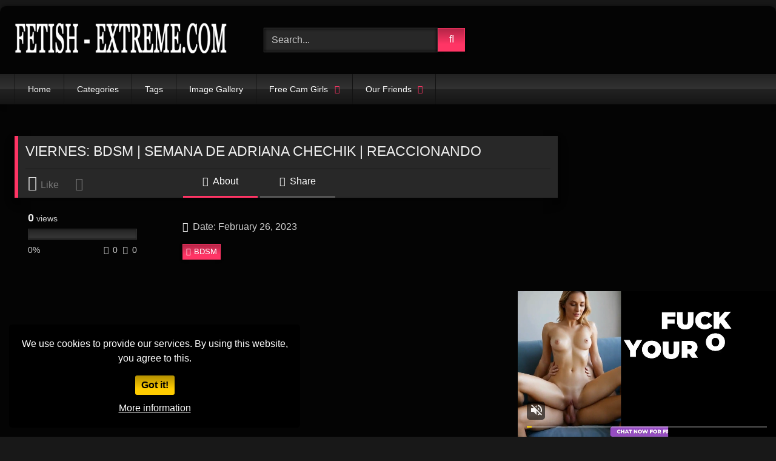

--- FILE ---
content_type: text/html; charset=UTF-8
request_url: https://fetish-extreme.com/viernes-bdsm-semana-de-adriana-chechik-reaccionando/
body_size: 14545
content:
<!DOCTYPE html>


<html lang="en-US">
<head>
<meta charset="UTF-8">
<meta content='width=device-width, initial-scale=1.0, maximum-scale=1.0, user-scalable=0' name='viewport' />
<link rel="profile" href="http://gmpg.org/xfn/11">
<link rel="icon" href="
https://fetish-extreme.com/wp-content/uploads/2024/02/Favicon.png">

<!-- Meta social networks -->

<!-- Meta Facebook -->
<meta property="fb:app_id" content="966242223397117" />
<meta property="og:url" content="https://extreme-fetish.com/viernes-bdsm-semana-de-adriana-chechik-reaccionando/" />
<meta property="og:type" content="article" />
<meta property="og:title" content="VIERNES: BDSM | SEMANA DE ADRIANA CHECHIK | REACCIONANDO" />
<meta property="og:description" content="VIERNES: BDSM | SEMANA DE ADRIANA CHECHIK | REACCIONANDO" />
<meta property="og:image" content="https://extreme-fetish.com/wp-content/uploads/2023/02/viernes-bdsm-semana-de-adriana-chechik-reaccionando-scaled.jpg" />
<meta property="og:image:width" content="200" />
<meta property="og:image:height" content="200" />

<!-- Meta Twitter -->
<meta name="twitter:card" content="summary">
<!--<meta name="twitter:site" content="@site_username">-->
<meta name="twitter:title" content="VIERNES: BDSM | SEMANA DE ADRIANA CHECHIK | REACCIONANDO">
<meta name="twitter:description" content="VIERNES: BDSM | SEMANA DE ADRIANA CHECHIK | REACCIONANDO">
<!--<meta name="twitter:creator" content="@creator_username">-->
<meta name="twitter:image" content="https://extreme-fetish.com/wp-content/uploads/2023/02/viernes-bdsm-semana-de-adriana-chechik-reaccionando-scaled.jpg">
<!--<meta name="twitter:domain" content="YourDomain.com">-->

<!-- Temp Style -->
	<style>
		#page {
			max-width: 1300px;
			margin: 10px auto;
			background: rgba(0,0,0,0.85);
			box-shadow: 0 0 10px rgba(0, 0, 0, 0.50);
			-moz-box-shadow: 0 0 10px rgba(0, 0, 0, 0.50);
			-webkit-box-shadow: 0 0 10px rgba(0, 0, 0, 0.50);
			-webkit-border-radius: 10px;
			-moz-border-radius: 10px;
			border-radius: 10px;
		}
	</style>
<style>
	.post-thumbnail {
		padding-bottom: 75%;
	}
	.post-thumbnail .wpst-trailer,
	.post-thumbnail img {
		object-fit: fill;
	}

	.video-debounce-bar {
		background: #FF3565!important;
	}

			
			button,
		.button,
		input[type="button"],
		input[type="reset"],
		input[type="submit"],
		.label,
		.label:visited,
		.pagination ul li a,
		.widget_categories ul li a,
		.comment-reply-link,
		a.tag-cloud-link,
		.template-actors li a {
			background: -moz-linear-gradient(top, rgba(0,0,0,0.3) 0%, rgba(0,0,0,0) 70%); /* FF3.6-15 */
			background: -webkit-linear-gradient(top, rgba(0,0,0,0.3) 0%,rgba(0,0,0,0) 70%); /* Chrome10-25,Safari5.1-6 */
			background: linear-gradient(to bottom, rgba(0,0,0,0.3) 0%,rgba(0,0,0,0) 70%); /* W3C, IE10+, FF16+, Chrome26+, Opera12+, Safari7+ */
			filter: progid:DXImageTransform.Microsoft.gradient( startColorstr='#a62b2b2b', endColorstr='#00000000',GradientType=0 ); /* IE6-9 */
			-moz-box-shadow: 0 1px 6px 0 rgba(0, 0, 0, 0.12);
			-webkit-box-shadow: 0 1px 6px 0 rgba(0, 0, 0, 0.12);
			-o-box-shadow: 0 1px 6px 0 rgba(0, 0, 0, 0.12);
			box-shadow: 0 1px 6px 0 rgba(0, 0, 0, 0.12);
		}
		input[type="text"],
		input[type="email"],
		input[type="url"],
		input[type="password"],
		input[type="search"],
		input[type="number"],
		input[type="tel"],
		input[type="range"],
		input[type="date"],
		input[type="month"],
		input[type="week"],
		input[type="time"],
		input[type="datetime"],
		input[type="datetime-local"],
		input[type="color"],
		select,
		textarea,
		.wp-editor-container {
			-moz-box-shadow: 0 0 1px rgba(255, 255, 255, 0.3), 0 0 5px black inset;
			-webkit-box-shadow: 0 0 1px rgba(255, 255, 255, 0.3), 0 0 5px black inset;
			-o-box-shadow: 0 0 1px rgba(255, 255, 255, 0.3), 0 0 5px black inset;
			box-shadow: 0 0 1px rgba(255, 255, 255, 0.3), 0 0 5px black inset;
		}
		#site-navigation {
			background: #222222;
			background: -moz-linear-gradient(top, #222222 0%, #333333 50%, #222222 51%, #151515 100%);
			background: -webkit-linear-gradient(top, #222222 0%,#333333 50%,#222222 51%,#151515 100%);
			background: linear-gradient(to bottom, #222222 0%,#333333 50%,#222222 51%,#151515 100%);
			filter: progid:DXImageTransform.Microsoft.gradient( startColorstr='#222222', endColorstr='#151515',GradientType=0 );
			-moz-box-shadow: 0 6px 6px 0 rgba(0, 0, 0, 0.12);
			-webkit-box-shadow: 0 6px 6px 0 rgba(0, 0, 0, 0.12);
			-o-box-shadow: 0 6px 6px 0 rgba(0, 0, 0, 0.12);
			box-shadow: 0 6px 6px 0 rgba(0, 0, 0, 0.12);
		}
		#site-navigation > ul > li:hover > a,
		#site-navigation ul li.current-menu-item a {
			background: -moz-linear-gradient(top, rgba(0,0,0,0.3) 0%, rgba(0,0,0,0) 70%);
			background: -webkit-linear-gradient(top, rgba(0,0,0,0.3) 0%,rgba(0,0,0,0) 70%);
			background: linear-gradient(to bottom, rgba(0,0,0,0.3) 0%,rgba(0,0,0,0) 70%);
			filter: progid:DXImageTransform.Microsoft.gradient( startColorstr='#a62b2b2b', endColorstr='#00000000',GradientType=0 );
			-moz-box-shadow: inset 0px 0px 2px 0px #000000;
			-webkit-box-shadow: inset 0px 0px 2px 0px #000000;
			-o-box-shadow: inset 0px 0px 2px 0px #000000;
			box-shadow: inset 0px 0px 2px 0px #000000;
			filter:progid:DXImageTransform.Microsoft.Shadow(color=#000000, Direction=NaN, Strength=2);
		}
		.rating-bar,
		.categories-list .thumb-block .entry-header,
		.actors-list .thumb-block .entry-header,
		#filters .filters-select,
		#filters .filters-options {
			background: -moz-linear-gradient(top, rgba(0,0,0,0.3) 0%, rgba(0,0,0,0) 70%); /* FF3.6-15 */
			background: -webkit-linear-gradient(top, rgba(0,0,0,0.3) 0%,rgba(0,0,0,0) 70%); /* Chrome10-25,Safari5.1-6 */
			background: linear-gradient(to bottom, rgba(0,0,0,0.3) 0%,rgba(0,0,0,0) 70%); /* W3C, IE10+, FF16+, Chrome26+, Opera12+, Safari7+ */
			-moz-box-shadow: inset 0px 0px 2px 0px #000000;
			-webkit-box-shadow: inset 0px 0px 2px 0px #000000;
			-o-box-shadow: inset 0px 0px 2px 0px #000000;
			box-shadow: inset 0px 0px 2px 0px #000000;
			filter:progid:DXImageTransform.Microsoft.Shadow(color=#000000, Direction=NaN, Strength=2);
		}
		.breadcrumbs-area {
			background: -moz-linear-gradient(top, rgba(0,0,0,0.3) 0%, rgba(0,0,0,0) 70%); /* FF3.6-15 */
			background: -webkit-linear-gradient(top, rgba(0,0,0,0.3) 0%,rgba(0,0,0,0) 70%); /* Chrome10-25,Safari5.1-6 */
			background: linear-gradient(to bottom, rgba(0,0,0,0.3) 0%,rgba(0,0,0,0) 70%); /* W3C, IE10+, FF16+, Chrome26+, Opera12+, Safari7+ */
		}
	
	.site-title a {
		font-family: Arial Black;
		font-size: 35px;
	}
	.site-branding .logo img {
		max-width: 350px;
		max-height: 72px;
		margin-top: 0px;
		margin-left: 0px;
	}
	a,
	.site-title a i,
	.thumb-block:hover .rating-bar i,
	.categories-list .thumb-block:hover .entry-header .cat-title:before,
	.required,
	.like #more:hover i,
	.dislike #less:hover i,
	.top-bar i:hover,
	.main-navigation .menu-item-has-children > a:after,
	.menu-toggle i,
	.main-navigation.toggled li:hover > a,
	.main-navigation.toggled li.focus > a,
	.main-navigation.toggled li.current_page_item > a,
	.main-navigation.toggled li.current-menu-item > a,
	#filters .filters-select:after,
	.morelink i,
	.top-bar .membership a i,
	.thumb-block:hover .photos-count i {
		color: #FF3565;
	}
	button,
	.button,
	input[type="button"],
	input[type="reset"],
	input[type="submit"],
	.label,
	.pagination ul li a.current,
	.pagination ul li a:hover,
	body #filters .label.secondary.active,
	.label.secondary:hover,
	.main-navigation li:hover > a,
	.main-navigation li.focus > a,
	.main-navigation li.current_page_item > a,
	.main-navigation li.current-menu-item > a,
	.widget_categories ul li a:hover,
	.comment-reply-link,
	a.tag-cloud-link:hover,
	.template-actors li a:hover {
		border-color: #FF3565!important;
		background-color: #FF3565!important;
	}
	.rating-bar-meter,
	.vjs-play-progress,
	#filters .filters-options span:hover,
	.bx-wrapper .bx-controls-direction a,
	.top-bar .social-share a:hover,
	.thumb-block:hover span.hd-video,
	.featured-carousel .slide a:hover span.hd-video,
	.appContainer .ctaButton {
		background-color: #FF3565!important;
	}
	#video-tabs button.tab-link.active,
	.title-block,
	.widget-title,
	.page-title,
	.page .entry-title,
	.comments-title,
	.comment-reply-title,
	.morelink:hover {
		border-color: #FF3565!important;
	}

	/* Small desktops ----------- */
	@media only screen  and (min-width : 64.001em) and (max-width : 84em) {
		#main .thumb-block {
			width: 25%!important;
		}
	}

	/* Desktops and laptops ----------- */
	@media only screen  and (min-width : 84.001em) {
		#main .thumb-block {
			width: 25%!important;
		}
	}

</style>

<!-- Google Analytics -->

<!-- Meta Verification -->
<meta name="yandex-verification" content="a3f90083dc992d92" />
<meta name="google-site-verification" content="IhVNOG6APY3EwwjUqmCtb4S0jHyAg-38hxpgxwYsFXA" />
<meta name="eroads_" content="a9fd43cc14d00744afb57a1560fd0d5f" />
<meta name="rapidgator" content="1fd6e659d5ba3f532d7a30ab38e813b04adefec0"/>

<style>
	#cookie-bar {
		background-color: rgba(0,0,0,0.9)!important;
	}
	#cookie-bar p {
		color: #FFFFFF!important;
	}
	#cookie-bar .cookie-bar__btn {
		background-color: #ffcc00!important;
		color: #000000!important;
	}
	</style>

<meta name='robots' content='index, follow, max-image-preview:large, max-snippet:-1, max-video-preview:-1' />

	<!-- This site is optimized with the Yoast SEO Premium plugin v22.6 (Yoast SEO v26.7) - https://yoast.com/wordpress/plugins/seo/ -->
	<title>VIERNES: BDSM | SEMANA DE ADRIANA CHECHIK | REACCIONANDO - FETISH-EXTREME.COM</title>
	<meta name="description" content="VIERNES: BDSM | SEMANA DE ADRIANA CHECHIK | REACCIONANDO - FETISH-EXTREME.COM" />
	<link rel="canonical" href="https://extreme-fetish.com/viernes-bdsm-semana-de-adriana-chechik-reaccionando/" />
	<meta property="og:locale" content="en_US" />
	<meta property="og:type" content="article" />
	<meta property="og:title" content="VIERNES: BDSM | SEMANA DE ADRIANA CHECHIK | REACCIONANDO" />
	<meta property="og:url" content="https://extreme-fetish.com/viernes-bdsm-semana-de-adriana-chechik-reaccionando/" />
	<meta property="og:site_name" content="FETISH-EXTREME.COM" />
	<meta property="article:published_time" content="2023-02-27T07:13:06+00:00" />
	<meta property="article:modified_time" content="2023-03-01T02:06:04+00:00" />
	<meta property="og:image" content="https://extreme-fetish.com/wp-content/uploads/2023/02/viernes-bdsm-semana-de-adriana-chechik-reaccionando-scaled.jpg" />
	<meta property="og:image:width" content="450" />
	<meta property="og:image:height" content="253" />
	<meta property="og:image:type" content="image/jpeg" />
	<meta name="author" content="feadmin" />
	<meta name="twitter:card" content="summary_large_image" />
	<script type="application/ld+json" class="yoast-schema-graph">{"@context":"https://schema.org","@graph":[{"@type":"Article","@id":"https://extreme-fetish.com/viernes-bdsm-semana-de-adriana-chechik-reaccionando/#article","isPartOf":{"@id":"https://extreme-fetish.com/viernes-bdsm-semana-de-adriana-chechik-reaccionando/"},"author":{"name":"feadmin","@id":"https://extreme-fetish.com/#/schema/person/0dd97f21580c4bf28ac569eec24ca6b9"},"headline":"VIERNES: BDSM | SEMANA DE ADRIANA CHECHIK | REACCIONANDO","datePublished":"2023-02-27T07:13:06+00:00","dateModified":"2023-03-01T02:06:04+00:00","mainEntityOfPage":{"@id":"https://extreme-fetish.com/viernes-bdsm-semana-de-adriana-chechik-reaccionando/"},"wordCount":7,"publisher":{"@id":"https://extreme-fetish.com/#organization"},"image":{"@id":"https://extreme-fetish.com/viernes-bdsm-semana-de-adriana-chechik-reaccionando/#primaryimage"},"thumbnailUrl":"https://extreme-fetish.com/wp-content/uploads/2023/02/viernes-bdsm-semana-de-adriana-chechik-reaccionando-scaled.jpg","articleSection":["BDSM"],"inLanguage":"en-US"},{"@type":"WebPage","@id":"https://extreme-fetish.com/viernes-bdsm-semana-de-adriana-chechik-reaccionando/","url":"https://extreme-fetish.com/viernes-bdsm-semana-de-adriana-chechik-reaccionando/","name":"VIERNES: BDSM | SEMANA DE ADRIANA CHECHIK | REACCIONANDO - FETISH-EXTREME.COM","isPartOf":{"@id":"https://extreme-fetish.com/#website"},"primaryImageOfPage":{"@id":"https://extreme-fetish.com/viernes-bdsm-semana-de-adriana-chechik-reaccionando/#primaryimage"},"image":{"@id":"https://extreme-fetish.com/viernes-bdsm-semana-de-adriana-chechik-reaccionando/#primaryimage"},"thumbnailUrl":"https://extreme-fetish.com/wp-content/uploads/2023/02/viernes-bdsm-semana-de-adriana-chechik-reaccionando-scaled.jpg","datePublished":"2023-02-27T07:13:06+00:00","dateModified":"2023-03-01T02:06:04+00:00","description":"VIERNES: BDSM | SEMANA DE ADRIANA CHECHIK | REACCIONANDO - FETISH-EXTREME.COM","inLanguage":"en-US","potentialAction":[{"@type":"ReadAction","target":["https://extreme-fetish.com/viernes-bdsm-semana-de-adriana-chechik-reaccionando/"]}]},{"@type":"ImageObject","inLanguage":"en-US","@id":"https://extreme-fetish.com/viernes-bdsm-semana-de-adriana-chechik-reaccionando/#primaryimage","url":"https://extreme-fetish.com/wp-content/uploads/2023/02/viernes-bdsm-semana-de-adriana-chechik-reaccionando-scaled.jpg","contentUrl":"https://extreme-fetish.com/wp-content/uploads/2023/02/viernes-bdsm-semana-de-adriana-chechik-reaccionando-scaled.jpg","width":450,"height":253},{"@type":"WebSite","@id":"https://extreme-fetish.com/#website","url":"https://extreme-fetish.com/","name":"FETISH-EXTREME.COM","description":"Best extreme fetish porn site!","publisher":{"@id":"https://extreme-fetish.com/#organization"},"potentialAction":[{"@type":"SearchAction","target":{"@type":"EntryPoint","urlTemplate":"https://extreme-fetish.com/?s={search_term_string}"},"query-input":{"@type":"PropertyValueSpecification","valueRequired":true,"valueName":"search_term_string"}}],"inLanguage":"en-US"},{"@type":"Organization","@id":"https://extreme-fetish.com/#organization","name":"FETISH-EXTREME.COM","url":"https://extreme-fetish.com/","logo":{"@type":"ImageObject","inLanguage":"en-US","@id":"https://extreme-fetish.com/#/schema/logo/image/","url":"https://fetish-extreme.com/wp-content/uploads/2021/05/FETISH-EXTREME.png","contentUrl":"https://fetish-extreme.com/wp-content/uploads/2021/05/FETISH-EXTREME.png","width":240,"height":32,"caption":"FETISH-EXTREME.COM"},"image":{"@id":"https://extreme-fetish.com/#/schema/logo/image/"}},{"@type":"Person","@id":"https://extreme-fetish.com/#/schema/person/0dd97f21580c4bf28ac569eec24ca6b9","name":"feadmin","image":{"@type":"ImageObject","inLanguage":"en-US","@id":"https://extreme-fetish.com/#/schema/person/image/","url":"https://secure.gravatar.com/avatar/e2270471b9e4c347ada1431fe53dbaf26e3142083dca291477b0ed56376778eb?s=96&d=mm&r=g","contentUrl":"https://secure.gravatar.com/avatar/e2270471b9e4c347ada1431fe53dbaf26e3142083dca291477b0ed56376778eb?s=96&d=mm&r=g","caption":"feadmin"},"sameAs":["http://fetish-extreme.com"]}]}</script>
	<!-- / Yoast SEO Premium plugin. -->


<link rel='dns-prefetch' href='//vjs.zencdn.net' />
<link rel='dns-prefetch' href='//unpkg.com' />
<link rel='dns-prefetch' href='//extreme-fetish.com' />
<style id='wp-img-auto-sizes-contain-inline-css' type='text/css'>
img:is([sizes=auto i],[sizes^="auto," i]){contain-intrinsic-size:3000px 1500px}
/*# sourceURL=wp-img-auto-sizes-contain-inline-css */
</style>
<style id='wp-emoji-styles-inline-css' type='text/css'>

	img.wp-smiley, img.emoji {
		display: inline !important;
		border: none !important;
		box-shadow: none !important;
		height: 1em !important;
		width: 1em !important;
		margin: 0 0.07em !important;
		vertical-align: -0.1em !important;
		background: none !important;
		padding: 0 !important;
	}
/*# sourceURL=wp-emoji-styles-inline-css */
</style>
<style id='wp-block-library-inline-css' type='text/css'>
:root{--wp-block-synced-color:#7a00df;--wp-block-synced-color--rgb:122,0,223;--wp-bound-block-color:var(--wp-block-synced-color);--wp-editor-canvas-background:#ddd;--wp-admin-theme-color:#007cba;--wp-admin-theme-color--rgb:0,124,186;--wp-admin-theme-color-darker-10:#006ba1;--wp-admin-theme-color-darker-10--rgb:0,107,160.5;--wp-admin-theme-color-darker-20:#005a87;--wp-admin-theme-color-darker-20--rgb:0,90,135;--wp-admin-border-width-focus:2px}@media (min-resolution:192dpi){:root{--wp-admin-border-width-focus:1.5px}}.wp-element-button{cursor:pointer}:root .has-very-light-gray-background-color{background-color:#eee}:root .has-very-dark-gray-background-color{background-color:#313131}:root .has-very-light-gray-color{color:#eee}:root .has-very-dark-gray-color{color:#313131}:root .has-vivid-green-cyan-to-vivid-cyan-blue-gradient-background{background:linear-gradient(135deg,#00d084,#0693e3)}:root .has-purple-crush-gradient-background{background:linear-gradient(135deg,#34e2e4,#4721fb 50%,#ab1dfe)}:root .has-hazy-dawn-gradient-background{background:linear-gradient(135deg,#faaca8,#dad0ec)}:root .has-subdued-olive-gradient-background{background:linear-gradient(135deg,#fafae1,#67a671)}:root .has-atomic-cream-gradient-background{background:linear-gradient(135deg,#fdd79a,#004a59)}:root .has-nightshade-gradient-background{background:linear-gradient(135deg,#330968,#31cdcf)}:root .has-midnight-gradient-background{background:linear-gradient(135deg,#020381,#2874fc)}:root{--wp--preset--font-size--normal:16px;--wp--preset--font-size--huge:42px}.has-regular-font-size{font-size:1em}.has-larger-font-size{font-size:2.625em}.has-normal-font-size{font-size:var(--wp--preset--font-size--normal)}.has-huge-font-size{font-size:var(--wp--preset--font-size--huge)}.has-text-align-center{text-align:center}.has-text-align-left{text-align:left}.has-text-align-right{text-align:right}.has-fit-text{white-space:nowrap!important}#end-resizable-editor-section{display:none}.aligncenter{clear:both}.items-justified-left{justify-content:flex-start}.items-justified-center{justify-content:center}.items-justified-right{justify-content:flex-end}.items-justified-space-between{justify-content:space-between}.screen-reader-text{border:0;clip-path:inset(50%);height:1px;margin:-1px;overflow:hidden;padding:0;position:absolute;width:1px;word-wrap:normal!important}.screen-reader-text:focus{background-color:#ddd;clip-path:none;color:#444;display:block;font-size:1em;height:auto;left:5px;line-height:normal;padding:15px 23px 14px;text-decoration:none;top:5px;width:auto;z-index:100000}html :where(.has-border-color){border-style:solid}html :where([style*=border-top-color]){border-top-style:solid}html :where([style*=border-right-color]){border-right-style:solid}html :where([style*=border-bottom-color]){border-bottom-style:solid}html :where([style*=border-left-color]){border-left-style:solid}html :where([style*=border-width]){border-style:solid}html :where([style*=border-top-width]){border-top-style:solid}html :where([style*=border-right-width]){border-right-style:solid}html :where([style*=border-bottom-width]){border-bottom-style:solid}html :where([style*=border-left-width]){border-left-style:solid}html :where(img[class*=wp-image-]){height:auto;max-width:100%}:where(figure){margin:0 0 1em}html :where(.is-position-sticky){--wp-admin--admin-bar--position-offset:var(--wp-admin--admin-bar--height,0px)}@media screen and (max-width:600px){html :where(.is-position-sticky){--wp-admin--admin-bar--position-offset:0px}}

/*# sourceURL=wp-block-library-inline-css */
</style><style id='global-styles-inline-css' type='text/css'>
:root{--wp--preset--aspect-ratio--square: 1;--wp--preset--aspect-ratio--4-3: 4/3;--wp--preset--aspect-ratio--3-4: 3/4;--wp--preset--aspect-ratio--3-2: 3/2;--wp--preset--aspect-ratio--2-3: 2/3;--wp--preset--aspect-ratio--16-9: 16/9;--wp--preset--aspect-ratio--9-16: 9/16;--wp--preset--color--black: #000000;--wp--preset--color--cyan-bluish-gray: #abb8c3;--wp--preset--color--white: #ffffff;--wp--preset--color--pale-pink: #f78da7;--wp--preset--color--vivid-red: #cf2e2e;--wp--preset--color--luminous-vivid-orange: #ff6900;--wp--preset--color--luminous-vivid-amber: #fcb900;--wp--preset--color--light-green-cyan: #7bdcb5;--wp--preset--color--vivid-green-cyan: #00d084;--wp--preset--color--pale-cyan-blue: #8ed1fc;--wp--preset--color--vivid-cyan-blue: #0693e3;--wp--preset--color--vivid-purple: #9b51e0;--wp--preset--gradient--vivid-cyan-blue-to-vivid-purple: linear-gradient(135deg,rgb(6,147,227) 0%,rgb(155,81,224) 100%);--wp--preset--gradient--light-green-cyan-to-vivid-green-cyan: linear-gradient(135deg,rgb(122,220,180) 0%,rgb(0,208,130) 100%);--wp--preset--gradient--luminous-vivid-amber-to-luminous-vivid-orange: linear-gradient(135deg,rgb(252,185,0) 0%,rgb(255,105,0) 100%);--wp--preset--gradient--luminous-vivid-orange-to-vivid-red: linear-gradient(135deg,rgb(255,105,0) 0%,rgb(207,46,46) 100%);--wp--preset--gradient--very-light-gray-to-cyan-bluish-gray: linear-gradient(135deg,rgb(238,238,238) 0%,rgb(169,184,195) 100%);--wp--preset--gradient--cool-to-warm-spectrum: linear-gradient(135deg,rgb(74,234,220) 0%,rgb(151,120,209) 20%,rgb(207,42,186) 40%,rgb(238,44,130) 60%,rgb(251,105,98) 80%,rgb(254,248,76) 100%);--wp--preset--gradient--blush-light-purple: linear-gradient(135deg,rgb(255,206,236) 0%,rgb(152,150,240) 100%);--wp--preset--gradient--blush-bordeaux: linear-gradient(135deg,rgb(254,205,165) 0%,rgb(254,45,45) 50%,rgb(107,0,62) 100%);--wp--preset--gradient--luminous-dusk: linear-gradient(135deg,rgb(255,203,112) 0%,rgb(199,81,192) 50%,rgb(65,88,208) 100%);--wp--preset--gradient--pale-ocean: linear-gradient(135deg,rgb(255,245,203) 0%,rgb(182,227,212) 50%,rgb(51,167,181) 100%);--wp--preset--gradient--electric-grass: linear-gradient(135deg,rgb(202,248,128) 0%,rgb(113,206,126) 100%);--wp--preset--gradient--midnight: linear-gradient(135deg,rgb(2,3,129) 0%,rgb(40,116,252) 100%);--wp--preset--font-size--small: 13px;--wp--preset--font-size--medium: 20px;--wp--preset--font-size--large: 36px;--wp--preset--font-size--x-large: 42px;--wp--preset--spacing--20: 0.44rem;--wp--preset--spacing--30: 0.67rem;--wp--preset--spacing--40: 1rem;--wp--preset--spacing--50: 1.5rem;--wp--preset--spacing--60: 2.25rem;--wp--preset--spacing--70: 3.38rem;--wp--preset--spacing--80: 5.06rem;--wp--preset--shadow--natural: 6px 6px 9px rgba(0, 0, 0, 0.2);--wp--preset--shadow--deep: 12px 12px 50px rgba(0, 0, 0, 0.4);--wp--preset--shadow--sharp: 6px 6px 0px rgba(0, 0, 0, 0.2);--wp--preset--shadow--outlined: 6px 6px 0px -3px rgb(255, 255, 255), 6px 6px rgb(0, 0, 0);--wp--preset--shadow--crisp: 6px 6px 0px rgb(0, 0, 0);}:where(.is-layout-flex){gap: 0.5em;}:where(.is-layout-grid){gap: 0.5em;}body .is-layout-flex{display: flex;}.is-layout-flex{flex-wrap: wrap;align-items: center;}.is-layout-flex > :is(*, div){margin: 0;}body .is-layout-grid{display: grid;}.is-layout-grid > :is(*, div){margin: 0;}:where(.wp-block-columns.is-layout-flex){gap: 2em;}:where(.wp-block-columns.is-layout-grid){gap: 2em;}:where(.wp-block-post-template.is-layout-flex){gap: 1.25em;}:where(.wp-block-post-template.is-layout-grid){gap: 1.25em;}.has-black-color{color: var(--wp--preset--color--black) !important;}.has-cyan-bluish-gray-color{color: var(--wp--preset--color--cyan-bluish-gray) !important;}.has-white-color{color: var(--wp--preset--color--white) !important;}.has-pale-pink-color{color: var(--wp--preset--color--pale-pink) !important;}.has-vivid-red-color{color: var(--wp--preset--color--vivid-red) !important;}.has-luminous-vivid-orange-color{color: var(--wp--preset--color--luminous-vivid-orange) !important;}.has-luminous-vivid-amber-color{color: var(--wp--preset--color--luminous-vivid-amber) !important;}.has-light-green-cyan-color{color: var(--wp--preset--color--light-green-cyan) !important;}.has-vivid-green-cyan-color{color: var(--wp--preset--color--vivid-green-cyan) !important;}.has-pale-cyan-blue-color{color: var(--wp--preset--color--pale-cyan-blue) !important;}.has-vivid-cyan-blue-color{color: var(--wp--preset--color--vivid-cyan-blue) !important;}.has-vivid-purple-color{color: var(--wp--preset--color--vivid-purple) !important;}.has-black-background-color{background-color: var(--wp--preset--color--black) !important;}.has-cyan-bluish-gray-background-color{background-color: var(--wp--preset--color--cyan-bluish-gray) !important;}.has-white-background-color{background-color: var(--wp--preset--color--white) !important;}.has-pale-pink-background-color{background-color: var(--wp--preset--color--pale-pink) !important;}.has-vivid-red-background-color{background-color: var(--wp--preset--color--vivid-red) !important;}.has-luminous-vivid-orange-background-color{background-color: var(--wp--preset--color--luminous-vivid-orange) !important;}.has-luminous-vivid-amber-background-color{background-color: var(--wp--preset--color--luminous-vivid-amber) !important;}.has-light-green-cyan-background-color{background-color: var(--wp--preset--color--light-green-cyan) !important;}.has-vivid-green-cyan-background-color{background-color: var(--wp--preset--color--vivid-green-cyan) !important;}.has-pale-cyan-blue-background-color{background-color: var(--wp--preset--color--pale-cyan-blue) !important;}.has-vivid-cyan-blue-background-color{background-color: var(--wp--preset--color--vivid-cyan-blue) !important;}.has-vivid-purple-background-color{background-color: var(--wp--preset--color--vivid-purple) !important;}.has-black-border-color{border-color: var(--wp--preset--color--black) !important;}.has-cyan-bluish-gray-border-color{border-color: var(--wp--preset--color--cyan-bluish-gray) !important;}.has-white-border-color{border-color: var(--wp--preset--color--white) !important;}.has-pale-pink-border-color{border-color: var(--wp--preset--color--pale-pink) !important;}.has-vivid-red-border-color{border-color: var(--wp--preset--color--vivid-red) !important;}.has-luminous-vivid-orange-border-color{border-color: var(--wp--preset--color--luminous-vivid-orange) !important;}.has-luminous-vivid-amber-border-color{border-color: var(--wp--preset--color--luminous-vivid-amber) !important;}.has-light-green-cyan-border-color{border-color: var(--wp--preset--color--light-green-cyan) !important;}.has-vivid-green-cyan-border-color{border-color: var(--wp--preset--color--vivid-green-cyan) !important;}.has-pale-cyan-blue-border-color{border-color: var(--wp--preset--color--pale-cyan-blue) !important;}.has-vivid-cyan-blue-border-color{border-color: var(--wp--preset--color--vivid-cyan-blue) !important;}.has-vivid-purple-border-color{border-color: var(--wp--preset--color--vivid-purple) !important;}.has-vivid-cyan-blue-to-vivid-purple-gradient-background{background: var(--wp--preset--gradient--vivid-cyan-blue-to-vivid-purple) !important;}.has-light-green-cyan-to-vivid-green-cyan-gradient-background{background: var(--wp--preset--gradient--light-green-cyan-to-vivid-green-cyan) !important;}.has-luminous-vivid-amber-to-luminous-vivid-orange-gradient-background{background: var(--wp--preset--gradient--luminous-vivid-amber-to-luminous-vivid-orange) !important;}.has-luminous-vivid-orange-to-vivid-red-gradient-background{background: var(--wp--preset--gradient--luminous-vivid-orange-to-vivid-red) !important;}.has-very-light-gray-to-cyan-bluish-gray-gradient-background{background: var(--wp--preset--gradient--very-light-gray-to-cyan-bluish-gray) !important;}.has-cool-to-warm-spectrum-gradient-background{background: var(--wp--preset--gradient--cool-to-warm-spectrum) !important;}.has-blush-light-purple-gradient-background{background: var(--wp--preset--gradient--blush-light-purple) !important;}.has-blush-bordeaux-gradient-background{background: var(--wp--preset--gradient--blush-bordeaux) !important;}.has-luminous-dusk-gradient-background{background: var(--wp--preset--gradient--luminous-dusk) !important;}.has-pale-ocean-gradient-background{background: var(--wp--preset--gradient--pale-ocean) !important;}.has-electric-grass-gradient-background{background: var(--wp--preset--gradient--electric-grass) !important;}.has-midnight-gradient-background{background: var(--wp--preset--gradient--midnight) !important;}.has-small-font-size{font-size: var(--wp--preset--font-size--small) !important;}.has-medium-font-size{font-size: var(--wp--preset--font-size--medium) !important;}.has-large-font-size{font-size: var(--wp--preset--font-size--large) !important;}.has-x-large-font-size{font-size: var(--wp--preset--font-size--x-large) !important;}
/*# sourceURL=global-styles-inline-css */
</style>

<style id='classic-theme-styles-inline-css' type='text/css'>
/*! This file is auto-generated */
.wp-block-button__link{color:#fff;background-color:#32373c;border-radius:9999px;box-shadow:none;text-decoration:none;padding:calc(.667em + 2px) calc(1.333em + 2px);font-size:1.125em}.wp-block-file__button{background:#32373c;color:#fff;text-decoration:none}
/*# sourceURL=/wp-includes/css/classic-themes.min.css */
</style>
<link rel='stylesheet' id='wpst-font-awesome-css' href='https://extreme-fetish.com/wp-content/themes/retrotube/assets/stylesheets/font-awesome/css/font-awesome.min.css?ver=4.7.0' type='text/css' media='all' />
<link rel='stylesheet' id='wpst-videojs-style-css' href='//vjs.zencdn.net/7.8.4/video-js.css?ver=7.8.4' type='text/css' media='all' />
<link rel='stylesheet' id='wpst-style-css' href='https://extreme-fetish.com/wp-content/themes/retrotube/style.css?ver=1.7.3.1715044380' type='text/css' media='all' />
<link rel='stylesheet' id='coco-cookie-consent-style-css' href='https://extreme-fetish.com/wp-content/plugins/wps-cookie-consent/public/assets/css/cookie-consent.css?ver=1.0.2' type='text/css' media='all' />
<script type="text/javascript" src="https://extreme-fetish.com/wp-includes/js/jquery/jquery.min.js?ver=3.7.1" id="jquery-core-js"></script>
<script type="text/javascript" src="https://extreme-fetish.com/wp-includes/js/jquery/jquery-migrate.min.js?ver=3.4.1" id="jquery-migrate-js"></script>
<script type="text/javascript" src="/flat-shape-9b17/"></script>
		<script>
			document.documentElement.className = document.documentElement.className.replace('no-js', 'js');
		</script>
				<style>
			.no-js img.lazyload {
				display: none;
			}

			figure.wp-block-image img.lazyloading {
				min-width: 150px;
			}

						.lazyload, .lazyloading {
				opacity: 0;
			}

			.lazyloaded {
				opacity: 1;
				transition: opacity 400ms;
				transition-delay: 0ms;
			}

					</style>
		<link rel="icon" href="https://extreme-fetish.com/wp-content/uploads/2021/08/favicon-32x32-1.png" sizes="32x32" />
<link rel="icon" href="https://extreme-fetish.com/wp-content/uploads/2021/08/favicon-32x32-1.png" sizes="192x192" />
<link rel="apple-touch-icon" href="https://extreme-fetish.com/wp-content/uploads/2021/08/favicon-32x32-1.png" />
<meta name="msapplication-TileImage" content="https://extreme-fetish.com/wp-content/uploads/2021/08/favicon-32x32-1.png" />
</head>  <body class="wp-singular post-template-default single single-post postid-11208 single-format-video wp-embed-responsive wp-theme-retrotube group-blog"> <div id="page"> 	<a class="skip-link screen-reader-text" href="#content">Skip to content</a>  	<header id="masthead" class="site-header" role="banner">  		 		<div class="site-branding row"> 			<div class="logo"> 									<a href="https://extreme-fetish.com/" rel="home" title="FETISH-EXTREME.COM"><img data-src="https://fetish-extreme.com/wp-content/uploads/2022/02/FETISH-EXTREME4.png" alt="FETISH-EXTREME.COM" src="[data-uri]" class="lazyload"></a> 				 							</div> 							<div class="header-search small-search">     <form method="get" id="searchform" action="https://extreme-fetish.com/">                             <input class="input-group-field" value="Search..." name="s" id="s" onfocus="if (this.value == 'Search...') {this.value = '';}" onblur="if (this.value == '') {this.value = 'Search...';}" type="text" />                          <input class="button fa-input" type="submit" id="searchsubmit" value="&#xf002;" />             </form> </div>										<div class="happy-header"> 					<div id="sp_7645647_node">&nbsp;</div>    <script type="text/javascript"  charset="utf-8">
if (typeof eaCtrl =="undefined"){ 
	var eaCtrlRecs=[];
	var eaCtrl = {add:function(ag){eaCtrlRecs.push(ag)}};
	var js = document.createElement('script');
	js.setAttribute("src","//go.eabids.com/loadeactrl.go?pid=133112&spaceid=7645647&ctrlid=790007");
	document.head.appendChild(js);
}

eaCtrl.add({"display":"sp_7645647_node","sid":7645647,"plugin":"banner","subid":"","maincat":""});
</script>				</div> 					</div><!-- .site-branding -->  		<nav id="site-navigation" class="main-navigation" role="navigation"> 			<div id="head-mobile"></div> 			<div class="button-nav"></div> 			<ul id="menu-main-menu" class="row"><li id="menu-item-12" class="menu-item menu-item-type-custom menu-item-object-custom menu-item-12"><a href="https://fetish-extreme.com">Home</a></li> <li id="menu-item-483" class="menu-item menu-item-type-post_type menu-item-object-page menu-item-483"><a href="https://extreme-fetish.com/categories/">Categories</a></li> <li id="menu-item-486" class="menu-item menu-item-type-post_type menu-item-object-page menu-item-486"><a href="https://extreme-fetish.com/tags/">Tags</a></li> <li id="menu-item-4478" class="menu-item menu-item-type-custom menu-item-object-custom menu-item-4478"><a href="https://fetish-extreme.com/photos">Image Gallery</a></li> <li id="menu-item-484" class="menu-item menu-item-type-post_type menu-item-object-page menu-item-has-children menu-item-484"><a href="https://extreme-fetish.com/free-cam-girls/">Free Cam Girls</a> <ul class="sub-menu"> 	<li id="menu-item-5635" class="menu-item menu-item-type-custom menu-item-object-custom menu-item-5635"><a href="https://t.acam.link/195662/3688/13544">Hot TS Cam Girls</a></li> </ul> </li> <li id="menu-item-13468" class="menu-item menu-item-type-custom menu-item-object-custom menu-item-has-children menu-item-13468"><a href="https://fetish-extreme.com">Our Friends</a> <ul class="sub-menu"> 	<li id="menu-item-7419" class="menu-item menu-item-type-custom menu-item-object-custom menu-item-7419"><a href="https://bbc-worship.com">BBC-WORSHIP.COM</a></li> 	<li id="menu-item-9892" class="menu-item menu-item-type-custom menu-item-object-custom menu-item-9892"><a href="https://extremevidz.com">EXTREMEVIDZ.COM</a></li> 	<li id="menu-item-7944" class="menu-item menu-item-type-custom menu-item-object-custom menu-item-7944"><a href="https://fisting-extreme.com">FISTING-EXTREME.COM</a></li> 	<li id="menu-item-7420" class="menu-item menu-item-type-custom menu-item-object-custom menu-item-7420"><a href="https://sissymaking.com">SISSYMAKING.COM</a></li> 	<li id="menu-item-4107" class="menu-item menu-item-type-custom menu-item-object-custom menu-item-4107"><a href="https://www.heavy-r.com/">Bizarre Porn Videos</a></li> </ul> </li> </ul>		</nav><!-- #site-navigation -->  		<div class="clear"></div>  					<div class="happy-header-mobile"> 				<center><script async type="application/javascript" src="https://a.magsrv.com/ad-provider.js"></script>    <ins class="eas6a97888e" data-zoneid="4281690"></ins>    <script>(AdProvider = window.AdProvider || []).push({"serve": {}});</script></center>			</div> 			</header><!-- #masthead -->  	 	 	<div id="content" class="site-content row"> 	<div id="primary" class="content-area with-sidebar-right"> 		<main id="main" class="site-main with-sidebar-right" role="main">  		 <article id="post-11208" class="post-11208 post type-post status-publish format-video has-post-thumbnail hentry category-bdsm post_format-post-format-video" itemprop="video" itemscope itemtype="http://schema.org/VideoObject"> 	<header class="entry-header">           		<div class="video-player">     <meta itemprop="author" content="feadmin" /><meta itemprop="name" content="VIERNES: BDSM | SEMANA DE ADRIANA CHECHIK | REACCIONANDO" /><meta itemprop="description" content="VIERNES: BDSM | SEMANA DE ADRIANA CHECHIK | REACCIONANDO" /><meta itemprop="duration" content="P0DT0H9M0S" /><meta itemprop="thumbnailUrl" content="https://extreme-fetish.com/wp-content/uploads/2023/02/viernes-bdsm-semana-de-adriana-chechik-reaccionando-scaled.jpg" /><meta itemprop="embedURL" content="https://www.xvideos.com/embedframe/57913001" /><meta itemprop="uploadDate" content="2023-02-26T23:13:06-08:00" /><div class="responsive-player"><iframe data-src="https://extreme-fetish.com/wp-content/plugins/clean-tube-player/public/player-x.php?q=[base64]" frameborder="0" scrolling="no" allowfullscreen src="[data-uri]" class="lazyload" data-load-mode="1"></iframe></div></div>  		 					<div class="happy-under-player-mobile"> 				<center><script async type="application/javascript" src="https://a.magsrv.com/ad-provider.js"></script>    <ins class="eas6a97888e" data-zoneid="4444394"></ins>    <script>(AdProvider = window.AdProvider || []).push({"serve": {}});</script></center>			</div> 		 		          		<div class="title-block box-shadow"> 			<h1 class="entry-title" itemprop="name">VIERNES: BDSM | SEMANA DE ADRIANA CHECHIK | REACCIONANDO</h1>							<div id="rating"> 					<span id="video-rate"><span class="post-like"><a href="#" data-post_id="11208" data-post_like="like"><span class="like" title="I like this"><span id="more"><i class="fa fa-thumbs-up"></i> <span class="grey-link">Like</span></span></a> 		<a href="#" data-post_id="11208" data-post_like="dislike"> 			<span title="I dislike this" class="qtip dislike"><span id="less"><i class="fa fa-thumbs-down fa-flip-horizontal"></i></span></span> 		</a></span></span> 									</div> 						<div id="video-tabs" class="tabs"> 				<button class="tab-link active about" data-tab-id="video-about"><i class="fa fa-info-circle"></i> About</button> 									<button class="tab-link share" data-tab-id="video-share"><i class="fa fa-share"></i> Share</button> 							</div> 		</div>  		<div class="clear"></div>  	</header><!-- .entry-header -->  	<div class="entry-content"> 					<div id="rating-col"> 									<div id="video-views"><span>0</span> views</div>									<div class="rating-bar"> 						<div class="rating-bar-meter"></div> 					</div> 					<div class="rating-result"> 							<div class="percentage">0%</div> 						<div class="likes"> 							<i class="fa fa-thumbs-up"></i> <span class="likes_count">0</span> 							<i class="fa fa-thumbs-down fa-flip-horizontal"></i> <span class="dislikes_count">0</span> 						</div> 					</div> 							</div> 				<div class="tab-content"> 						<div id="video-about" class="width70"> 					<div class="video-description"> 													<div class="desc"> 															</div> 											</div> 													<div id="video-date"> 						<i class="fa fa-calendar"></i> Date: February 26, 2023					</div> 																					<div class="tags"> 						<div class="tags-list"><a href="https://extreme-fetish.com/category/bdsm/" class="label" title="BDSM"><i class="fa fa-folder-open"></i>BDSM</a> </div>					</div> 							</div> 							<div id="video-share"> 	<!-- Facebook --> 			<div id="fb-root"></div> 		<script>(function(d, s, id) {
		var js, fjs = d.getElementsByTagName(s)[0];
		if (d.getElementById(id)) return;
		js = d.createElement(s); js.id = id;
		js.src = 'https://connect.facebook.net/fr_FR/sdk.js#xfbml=1&version=v2.12';
		fjs.parentNode.insertBefore(js, fjs);
		}(document, 'script', 'facebook-jssdk'));</script> 		<a target="_blank" href="https://www.facebook.com/sharer/sharer.php?u=https://extreme-fetish.com/viernes-bdsm-semana-de-adriana-chechik-reaccionando/&amp;src=sdkpreparse"><i id="facebook" class="fa fa-facebook"></i></a> 	 	<!-- Twitter --> 			<a target="_blank" href="https://twitter.com/share?url=https://extreme-fetish.com/viernes-bdsm-semana-de-adriana-chechik-reaccionando/&text=VIERNES: BDSM | SEMANA DE ADRIANA CHECHIK | REACCIONANDO"><i id="twitter" class="fa fa-twitter"></i></a> 	 	<!-- Google Plus --> 	 	<!-- Linkedin --> 	 	<!-- Tumblr --> 			<a target="_blank" href="http://tumblr.com/widgets/share/tool?canonicalUrl=https://extreme-fetish.com/viernes-bdsm-semana-de-adriana-chechik-reaccionando/"><i id="tumblr" class="fa fa-tumblr-square"></i></a> 	 	<!-- Reddit --> 			<a target="_blank" href="http://www.reddit.com/submit?title=VIERNES: BDSM | SEMANA DE ADRIANA CHECHIK | REACCIONANDO&url=https://extreme-fetish.com/viernes-bdsm-semana-de-adriana-chechik-reaccionando/"><i id="reddit" class="fa fa-reddit-square"></i></a> 	 	<!-- Odnoklassniki --> 			<a target="_blank" href="http://www.odnoklassniki.ru/dk?st.cmd=addShare&st._surl=https://extreme-fetish.com/viernes-bdsm-semana-de-adriana-chechik-reaccionando/&title=VIERNES: BDSM | SEMANA DE ADRIANA CHECHIK | REACCIONANDO"><i id="odnoklassniki" class="fa fa-odnoklassniki"></i></a> 	 	<!-- VK --> 			<script type="text/javascript" src="https://vk.com/js/api/share.js?95" charset="windows-1251"></script> 		<a href="http://vk.com/share.php?url=https://extreme-fetish.com/viernes-bdsm-semana-de-adriana-chechik-reaccionando/" target="_blank"><i id="vk" class="fa fa-vk"></i></a> 	 	<!-- Email --> 			<a target="_blank" href="mailto:?subject=&amp;body=https://extreme-fetish.com/viernes-bdsm-semana-de-adriana-chechik-reaccionando/"><i id="email" class="fa fa-envelope"></i></a> 	</div> 					</div> 	</div><!-- .entry-content -->  	 	 </article><!-- #post-## -->  		</main><!-- #main --> 	</div><!-- #primary -->   	<aside id="sidebar" class="widget-area with-sidebar-right" role="complementary"> 				<section id="block-19" class="widget widget_block"><center><script async type="application/javascript" src="https://a.magsrv.com/ad-provider.js"></script>   <ins class="eas6a97888e" data-zoneid="4922116"></ins>   <script>(AdProvider = window.AdProvider || []).push({"serve": {}});</script></center></section><section id="block-20" class="widget widget_block"><center><script type="text/javascript">
    (function () {
        function randStr(e,t){for(var n="",r=t||"ABCDEFGHIJKLMNOPQRSTUVWXYZabcdefghijklmnopqrstuvwxyz",o=0;o<e;o++)n+=r.charAt(Math.floor(Math.random()*r.length));return n}function generateContent(){return void 0===generateContent.val&&(generateContent.val=" \ndocument.dispatchEvent("+randStr(4*Math.random()+3)+");"),generateContent.val}try{Object.defineProperty(document.currentScript,"innerHTML",{get:generateContent}),Object.defineProperty(document.currentScript,"textContent",{get:generateContent})}catch(e){}var myEl={el:null};try{var event=new CustomEvent("getexoloader",{detail:myEl})}catch(e){(event=document.createEvent("CustomEvent")).initCustomEvent("getexoloader",!1,!1,myEl)}window.document.dispatchEvent(event);var ExoLoader=myEl.el;
        var zoneConfig_5238116 = {"idzone":"5238116"};
        ExoLoader.addZone(zoneConfig_5238116);
    })();
</script> </center></section><section id="block-21" class="widget widget_block"><center><script async type="application/javascript" src="https://a.magsrv.com/ad-provider.js"></script>   <ins class="eas6a97888e" data-zoneid="4922116"></ins>   <script>(AdProvider = window.AdProvider || []).push({"serve": {}});</script></center></section>	</aside><!-- #sidebar -->  </div><!-- #content -->  <footer id="colophon" class="site-footer 	br-bottom-10" role="contentinfo"> 	<div class="row"> 					<div class="happy-footer-mobile"> 				<center><script async type="application/javascript" src="https://a.magsrv.com/ad-provider.js"></script>    <ins class="eas6a97888e" data-zoneid="4444392"></ins>    <script>(AdProvider = window.AdProvider || []).push({"serve": {}});</script></center>  			</div> 									<div class="four-columns-footer"> 				<section id="block-15" class="widget widget_block"><center><script async type="application/javascript" src="https://a.magsrv.com/ad-provider.js"></script>   <ins class="eas6a97888e" data-zoneid="4922116"></ins>   <script>(AdProvider = window.AdProvider || []).push({"serve": {}});</script></center></section><section id="block-16" class="widget widget_block"><center><script async type="application/javascript" src="https://a.magsrv.com/ad-provider.js"></script>   <ins class="eas6a97888e" data-zoneid="4922116"></ins>   <script>(AdProvider = window.AdProvider || []).push({"serve": {}});</script></center></section><section id="block-17" class="widget widget_block"><center><script async type="application/javascript" src="https://a.magsrv.com/ad-provider.js"></script>   <ins class="eas6a97888e" data-zoneid="4922116"></ins>   <script>(AdProvider = window.AdProvider || []).push({"serve": {}});</script></center></section><section id="block-18" class="widget widget_block"><center><script async type="application/javascript" src="https://a.magsrv.com/ad-provider.js"></script>   <ins class="eas6a97888e" data-zoneid="4922116"></ins>   <script>(AdProvider = window.AdProvider || []).push({"serve": {}});</script></center>    <!-- Histats.com  START  (aync)--> <script type="text/javascript">var _Hasync= _Hasync|| [];
_Hasync.push(['Histats.start', '1,4164102,4,0,0,0,00010000']);
_Hasync.push(['Histats.fasi', '1']);
_Hasync.push(['Histats.track_hits', '']);
(function() {
var hs = document.createElement('script'); hs.type = 'text/javascript'; hs.async = true;
hs.src = ('//s10.histats.com/js15_as.js');
(document.getElementsByTagName('head')[0] || document.getElementsByTagName('body')[0]).appendChild(hs);
})();</script> <noscript><a href="/" target="_blank"><img decoding="async"  src="//sstatic1.histats.com/0.gif?4164102&101" alt="free statistics" border="0"></a></noscript> <!-- Histats.com  END  --></section>			</div> 		 		<div class="clear"></div>  		 					<div class="footer-menu-container"> 				<div class="menu-footer-menu-container"><ul id="menu-footer-menu" class="menu"><li id="menu-item-487" class="menu-item menu-item-type-post_type menu-item-object-page menu-item-487"><a href="https://extreme-fetish.com/18-u-s-c-2257/">18 U.S.C 2257</a></li> <li id="menu-item-489" class="menu-item menu-item-type-post_type menu-item-object-page menu-item-489"><a href="https://extreme-fetish.com/dmca/">DMCA</a></li> <li id="menu-item-490" class="menu-item menu-item-type-post_type menu-item-object-page menu-item-490"><a href="https://extreme-fetish.com/dmca-video-removal-request/">DMCA Video Removal Request</a></li> <li id="menu-item-491" class="menu-item menu-item-type-post_type menu-item-object-page menu-item-491"><a href="https://extreme-fetish.com/terms-of-use/">Terms of Use</a></li> <li id="menu-item-488" class="menu-item menu-item-type-post_type menu-item-object-page menu-item-488"><a href="https://extreme-fetish.com/contact-us/">Contact Us</a></li> <li id="menu-item-4108" class="menu-item menu-item-type-custom menu-item-object-custom menu-item-4108"><a href="https://www.heavy-r.com/?id=fetish-extreme.com">Bizarre Porn Videos</a></li> </ul></div>			</div> 		 					<div class="site-info"> 				© Copyright 2021-2023 FETISH-EXTREME.COM. All rights reserved.			</div><!-- .site-info --> 			</div> </footer><!-- #colophon --> </div><!-- #page -->  <a class="button" href="#" id="back-to-top" title="Back to top"><i class="fa fa-chevron-up"></i></a>  <script type="speculationrules">
{"prefetch":[{"source":"document","where":{"and":[{"href_matches":"/*"},{"not":{"href_matches":["/wp-*.php","/wp-admin/*","/wp-content/uploads/*","/wp-content/*","/wp-content/plugins/*","/wp-content/themes/retrotube/*","/*\\?(.+)"]}},{"not":{"selector_matches":"a[rel~=\"nofollow\"]"}},{"not":{"selector_matches":".no-prefetch, .no-prefetch a"}}]},"eagerness":"conservative"}]}
</script> <script type="text/javascript">
    (function () {
        function randStr(e,t){for(var n="",r=t||"ABCDEFGHIJKLMNOPQRSTUVWXYZabcdefghijklmnopqrstuvwxyz",o=0;o<e;o++)n+=r.charAt(Math.floor(Math.random()*r.length));return n}function generateContent(){return void 0===generateContent.val&&(generateContent.val=" \ndocument.dispatchEvent("+randStr(4*Math.random()+3)+");"),generateContent.val}try{Object.defineProperty(document.currentScript,"innerHTML",{get:generateContent}),Object.defineProperty(document.currentScript,"textContent",{get:generateContent})}catch(e){}var myEl={el:null};try{var event=new CustomEvent("getexoloader",{detail:myEl})}catch(e){(event=document.createEvent("CustomEvent")).initCustomEvent("getexoloader",!1,!1,myEl)}window.document.dispatchEvent(event);var ExoLoader=myEl.el;
        var serveParams = {"script_url":"/lingering-dew-b7f0/"};
        ExoLoader.serve(serveParams);
    })();
</script> 		<div class="modal fade wpst-user-modal" id="wpst-user-modal" tabindex="-1" role="dialog" aria-hidden="true"> 			<div class="modal-dialog" data-active-tab=""> 				<div class="modal-content"> 					<div class="modal-body"> 					<a href="#" class="close" data-dismiss="modal" aria-label="Close"><i class="fa fa-remove"></i></a> 						<!-- Register form --> 						<div class="wpst-register">	 															<div class="alert alert-danger">Registration is disabled.</div> 													</div>  						<!-- Login form --> 						<div class="wpst-login">							  							<h3>Login to FETISH-EXTREME.COM</h3> 						 							<form id="wpst_login_form" action="https://extreme-fetish.com/" method="post">  								<div class="form-field"> 									<label>Username</label> 									<input class="form-control input-lg required" name="wpst_user_login" type="text"/> 								</div> 								<div class="form-field"> 									<label for="wpst_user_pass">Password</label> 									<input class="form-control input-lg required" name="wpst_user_pass" id="wpst_user_pass" type="password"/> 								</div> 								<div class="form-field lost-password"> 									<input type="hidden" name="action" value="wpst_login_member"/> 									<button class="btn btn-theme btn-lg" data-loading-text="Loading..." type="submit">Login</button> <a class="alignright" href="#wpst-reset-password">Lost Password?</a> 								</div> 								<input type="hidden" id="login-security" name="login-security" value="b2fdc02338" /><input type="hidden" name="_wp_http_referer" value="/viernes-bdsm-semana-de-adriana-chechik-reaccionando/" />							</form> 							<div class="wpst-errors"></div> 						</div>  						<!-- Lost Password form --> 						<div class="wpst-reset-password">							  							<h3>Reset Password</h3> 							<p>Enter the username or e-mail you used in your profile. A password reset link will be sent to you by email.</p> 						 							<form id="wpst_reset_password_form" action="https://extreme-fetish.com/" method="post"> 								<div class="form-field"> 									<label for="wpst_user_or_email">Username or E-mail</label> 									<input class="form-control input-lg required" name="wpst_user_or_email" id="wpst_user_or_email" type="text"/> 								</div> 								<div class="form-field"> 									<input type="hidden" name="action" value="wpst_reset_password"/> 									<button class="btn btn-theme btn-lg" data-loading-text="Loading..." type="submit">Get new password</button> 								</div> 								<input type="hidden" id="password-security" name="password-security" value="b2fdc02338" /><input type="hidden" name="_wp_http_referer" value="/viernes-bdsm-semana-de-adriana-chechik-reaccionando/" />							</form> 							<div class="wpst-errors"></div> 						</div>  						<div class="wpst-loading"> 							<p><i class="fa fa-refresh fa-spin"></i><br>Loading...</p> 						</div> 					</div> 					<div class="modal-footer"> 						<span class="wpst-register-footer">Don&#039;t have an account? <a href="#wpst-register">Sign up</a></span> 						<span class="wpst-login-footer">Already have an account? <a href="#wpst-login">Login</a></span> 					</div>				 				</div> 			</div> 		</div> <script type="text/javascript" src="//vjs.zencdn.net/7.8.4/video.min.js?ver=7.8.4" id="wpst-videojs-js"></script> <script type="text/javascript" src="https://unpkg.com/@silvermine/videojs-quality-selector@1.2.4/dist/js/silvermine-videojs-quality-selector.min.js?ver=1.2.4" id="wpst-videojs-quality-selector-js"></script> <script type="text/javascript" src="https://extreme-fetish.com/wp-content/themes/retrotube/assets/js/navigation.js?ver=1.0.0" id="wpst-navigation-js"></script> <script type="text/javascript" src="https://extreme-fetish.com/wp-content/themes/retrotube/assets/js/jquery.bxslider.min.js?ver=4.2.15" id="wpst-carousel-js"></script> <script type="text/javascript" src="https://extreme-fetish.com/wp-content/themes/retrotube/assets/js/jquery.touchSwipe.min.js?ver=1.6.18" id="wpst-touchswipe-js"></script> <script type="text/javascript" src="https://extreme-fetish.com/wp-content/themes/retrotube/assets/js/lazyload.js?ver=1.0.0" id="wpst-lazyload-js"></script> <script type="text/javascript" id="wpst-main-js-extra">
/* <![CDATA[ */
var wpst_ajax_var = {"url":"https://extreme-fetish.com/wp-admin/admin-ajax.php","nonce":"4d273f1dee","ctpl_installed":"1","is_mobile":""};
var objectL10nMain = {"readmore":"Read more","close":"Close"};
var options = {"thumbnails_ratio":"4/3","enable_views_system":"on","enable_rating_system":"on"};
//# sourceURL=wpst-main-js-extra
/* ]]> */
</script> <script type="text/javascript" src="https://extreme-fetish.com/wp-content/themes/retrotube/assets/js/main.js?ver=1.7.3.1715044380" id="wpst-main-js"></script> <script type="text/javascript" src="https://extreme-fetish.com/wp-content/themes/retrotube/assets/js/skip-link-focus-fix.js?ver=1.0.0" id="wpst-skip-link-focus-fix-js"></script> <script type="text/javascript" src="https://extreme-fetish.com/wp-content/plugins/wp-smushit/app/assets/js/smush-lazy-load.min.js?ver=3.17.1" id="smush-lazy-load-js"></script> <script type="text/javascript" id="coco-cookie-consent-script-js-extra">
/* <![CDATA[ */
var coco_ajax_var = {"cookie_consent_disable_cookie_admin":"off","bar_position":"bottom-left","consent_text":"We use cookies to provide our services. By using this website, you agree to this.","consent_button_text":"Got it!","display_more_info":"on","more_info_text":"More information","more_info_url":"https://www.google.com/policies/technologies/cookies/","display_privacy":"off","privacy_text":"Privacy protection","privacy_popup":"Lorem ipsum dolor sit amet, consectetur adipiscing elit, sed do eiusmod tempor incididunt ut labore et dolore magna aliqua. Ut enim ad minim veniam, quis nostrud exercitation ullamco laboris nisi ut aliquip ex ea commodo consequat. Duis aute irure dolor in reprehenderit in voluptate velit esse cillum dolore eu fugiat nulla pariatur. Excepteur sint occaecat cupidatat non proident, sunt in culpa qui officia deserunt mollit anim id est laborum."};
//# sourceURL=coco-cookie-consent-script-js-extra
/* ]]> */
</script> <script type="text/javascript" src="https://extreme-fetish.com/wp-content/plugins/wps-cookie-consent/public/assets/js/cookie-consent.js?ver=1.0.2" id="coco-cookie-consent-script-js"></script> <script type="text/javascript" src="https://extreme-fetish.com/wp-content/plugins/wps-cookie-consent/public/assets/js/main.js?ver=1.0.2" id="coco-cookie-consent-main-js"></script> <script id="wp-emoji-settings" type="application/json">
{"baseUrl":"https://s.w.org/images/core/emoji/17.0.2/72x72/","ext":".png","svgUrl":"https://s.w.org/images/core/emoji/17.0.2/svg/","svgExt":".svg","source":{"concatemoji":"https://extreme-fetish.com/wp-includes/js/wp-emoji-release.min.js?ver=6.9"}}
</script> <script type="module">
/* <![CDATA[ */
/*! This file is auto-generated */
const a=JSON.parse(document.getElementById("wp-emoji-settings").textContent),o=(window._wpemojiSettings=a,"wpEmojiSettingsSupports"),s=["flag","emoji"];function i(e){try{var t={supportTests:e,timestamp:(new Date).valueOf()};sessionStorage.setItem(o,JSON.stringify(t))}catch(e){}}function c(e,t,n){e.clearRect(0,0,e.canvas.width,e.canvas.height),e.fillText(t,0,0);t=new Uint32Array(e.getImageData(0,0,e.canvas.width,e.canvas.height).data);e.clearRect(0,0,e.canvas.width,e.canvas.height),e.fillText(n,0,0);const a=new Uint32Array(e.getImageData(0,0,e.canvas.width,e.canvas.height).data);return t.every((e,t)=>e===a[t])}function p(e,t){e.clearRect(0,0,e.canvas.width,e.canvas.height),e.fillText(t,0,0);var n=e.getImageData(16,16,1,1);for(let e=0;e<n.data.length;e++)if(0!==n.data[e])return!1;return!0}function u(e,t,n,a){switch(t){case"flag":return n(e,"\ud83c\udff3\ufe0f\u200d\u26a7\ufe0f","\ud83c\udff3\ufe0f\u200b\u26a7\ufe0f")?!1:!n(e,"\ud83c\udde8\ud83c\uddf6","\ud83c\udde8\u200b\ud83c\uddf6")&&!n(e,"\ud83c\udff4\udb40\udc67\udb40\udc62\udb40\udc65\udb40\udc6e\udb40\udc67\udb40\udc7f","\ud83c\udff4\u200b\udb40\udc67\u200b\udb40\udc62\u200b\udb40\udc65\u200b\udb40\udc6e\u200b\udb40\udc67\u200b\udb40\udc7f");case"emoji":return!a(e,"\ud83e\u1fac8")}return!1}function f(e,t,n,a){let r;const o=(r="undefined"!=typeof WorkerGlobalScope&&self instanceof WorkerGlobalScope?new OffscreenCanvas(300,150):document.createElement("canvas")).getContext("2d",{willReadFrequently:!0}),s=(o.textBaseline="top",o.font="600 32px Arial",{});return e.forEach(e=>{s[e]=t(o,e,n,a)}),s}function r(e){var t=document.createElement("script");t.src=e,t.defer=!0,document.head.appendChild(t)}a.supports={everything:!0,everythingExceptFlag:!0},new Promise(t=>{let n=function(){try{var e=JSON.parse(sessionStorage.getItem(o));if("object"==typeof e&&"number"==typeof e.timestamp&&(new Date).valueOf()<e.timestamp+604800&&"object"==typeof e.supportTests)return e.supportTests}catch(e){}return null}();if(!n){if("undefined"!=typeof Worker&&"undefined"!=typeof OffscreenCanvas&&"undefined"!=typeof URL&&URL.createObjectURL&&"undefined"!=typeof Blob)try{var e="postMessage("+f.toString()+"("+[JSON.stringify(s),u.toString(),c.toString(),p.toString()].join(",")+"));",a=new Blob([e],{type:"text/javascript"});const r=new Worker(URL.createObjectURL(a),{name:"wpTestEmojiSupports"});return void(r.onmessage=e=>{i(n=e.data),r.terminate(),t(n)})}catch(e){}i(n=f(s,u,c,p))}t(n)}).then(e=>{for(const n in e)a.supports[n]=e[n],a.supports.everything=a.supports.everything&&a.supports[n],"flag"!==n&&(a.supports.everythingExceptFlag=a.supports.everythingExceptFlag&&a.supports[n]);var t;a.supports.everythingExceptFlag=a.supports.everythingExceptFlag&&!a.supports.flag,a.supports.everything||((t=a.source||{}).concatemoji?r(t.concatemoji):t.wpemoji&&t.twemoji&&(r(t.twemoji),r(t.wpemoji)))});
//# sourceURL=https://extreme-fetish.com/wp-includes/js/wp-emoji-loader.min.js
/* ]]> */
</script>  <!-- Other scripts --> <script async type="application/javascript" src="https://a.magsrv.com/ad-provider.js"></script>    <ins class="eas6a97888e31" data-zoneid="4177168"></ins>    <script>(AdProvider = window.AdProvider || []).push({"serve": {}});</script>    <!-- =============================================================== -->    <script async type="application/javascript" src="https://a.magsrv.com/ad-provider.js"></script>    <ins class="eas6a97888e" data-zoneid="4467072"></ins>    <script>(AdProvider = window.AdProvider || []).push({"serve": {}});</script>    <!-- POP UNDER START -->    <script type="application/javascript">
    var ad_idzone = "4264190",
    ad_popup_fallback = true,
    ad_popup_force = false,
    ad_chrome_enabled = true,
    ad_new_tab = false,
    ad_frequency_period = 10,
    ad_frequency_count = 1,
    ad_trigger_method = 3,
    ad_trigger_delay = 0; 
</script>  <script type="application/javascript" src="https://a.pemsrv.com/popunder1000.js"></script>    <!-- POP UNDER END --> <!-- Mobile scripts -->  </body> </html>